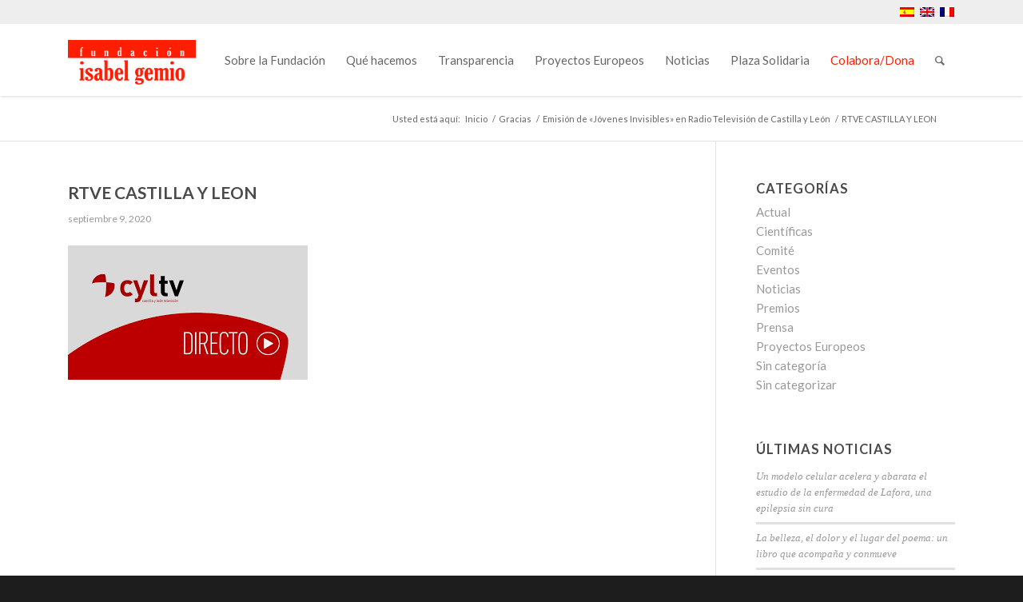

--- FILE ---
content_type: text/css
request_url: https://www.fundacionisabelgemio.com/wp-content/themes/fig/style.css?ver=5.4
body_size: 7820
content:
/*
Theme Name: FIG
Description: Template para la Fundación Isabel Gemio basado en Enfold
Version: 1.0
Author: Pielonce
Author URI: http://www.pixelonce.com
Template: enfold
*/
/* $fig-red-dark: #b50617; */
::selection {
  /* WebKit/Blink Browsers */
  background: #b0d6fd;
}
::-moz-selection {
  /* Gecko Browsers */
  background: #b0d6fd;
}
textarea {
  resize: vertical;
}
html {
  margin-top: 0 !important;
}
body {
  -webkit-font-smoothing: antialiased;
  background: #fff;
}
b {
  color: #333 !important;
}
a:hover {
  text-decoration: none;
}
.container, .av-layout-grid-container {
  max-width: 1170px !important;
  margin: 0 auto !important;
}
.html_stretched #wrap_all {
  background-color: #fff;
}
.container {
  padding-right: 30px !important;
  padding-left: 30px !important;
  width: 100% !important;
}
@media only screen and (max-width: 768px) {
  .container {
    padding-right: 0px !important;
    padding-left: 0px !important;
    width: 85% !important;
  }
}
@media only screen and (max-width: 500px) {
  .container {
    width: 90% !important;
  }
}
.main_color .avia-color-theme-color-subtle, .main_color input[type='submit'] {
  border: 1px solid #f1191d;
  border-radius: 3px;
  background: transparent;
  color: #f1191d;
  -webkit-transition: all ease 0.3s;
  transition: all ease 0.3s;
}
.main_color .avia-color-theme-color-subtle:hover, .main_color input[type='submit']:hover {
  background: #f1191d;
  color: #fff;
  border-color: #f1191d;
}
.main_color .avia-color-theme-color-subtle:active, .main_color input[type='submit']:active {
  /* background: ; */
  color: #fff;
  /* border-color: ; */
}
h3.team-member-name {
  text-align: center;
  font-size: 1.1rem;
  font-weight: normal;
}
.team-member-job-title {
  text-align: center;
  font-size: 0.9rem;
}
#header {
  box-shadow: 0px 1px 3px rgba(0, 0, 0, 0.15);
}
#header .logo img {
  padding-top: 10px;
}
#header .av_secondary_right .sub_menu {
  font-size: 12px;
}
#header .main_menu .avia-menu > ul > li > a span {
  font-weight: 400;
}
#header .main_color {
  border-top: 0px;
}
#header_meta {
  border: none;
  background: #eee;
}
.html_main_nav_header #top .main_menu .menu > li:nth-last-child(2) > a span.avia-menu-text {
  padding: 10px 20px;
  background: #f1191d;
  color: #fff;
  border-radius: 3px;
  -webkit-transition: all ease 0.3s;
  transition: all ease 0.3s;
}
.html_main_nav_header #top .main_menu .menu > li:nth-last-child(2) > a span.avia-menu-text:hover {
  background: #ff4d50;
}
#mobile-advanced {
  position: fixed;
  -webkit-transform: scale(1);
  -moz-transform: scale(1);
  -ms-transform: scale(1);
  transform: scale(1);
  height: 100vh;
  margin: 119px 0 -119px;
  padding: 0;
  border-left: 0;
}
@media only screen and (max-width: 768px) {
  #mobile-advanced {
    margin: 80px 0 -80px;
  }
}
.avia_transform3d #mobile-advanced {
  -webkit-transform: scale3d(1);
  -moz-transform: scale3d(1);
  transform: scale3d(1);
}
#advanced_menu_toggle {
  font-size: 0;
  background: url(./img/menu.svg) !important;
  width: 20px;
  height: 20px;
  margin: 35px 0;
  border-style: none;
  border-radius: 0;
  top: 0;
  right: 0;
}
@media only screen and (max-width: 768px) {
  #advanced_menu_toggle {
    margin: 30px 0;
  }
}
#advanced_menu_hide {
  margin: 0;
  top: 64px;
  border: none;
  right: 30px;
  height: 20px;
  width: 20px;
  border-radius: 0;
  font-size: 0;
  background: url(./img/close.svg);
}
@media only screen and (max-width: 768px) {
  #advanced_menu_hide {
    top: 30px;
    right: 7.5%;
  }
}
@media only screen and (max-width: 768px) {
  #header_meta {
    display: none;
  }
  .responsive #top #wrap_all {
    padding-top: 80px;
  }
  .responsive #top #wrap_all #header {
    position: fixed;
    margin-top: -80px !important;
  }
}
#footer {
  padding: 10px 0;
}
@media only screen and (max-width: 650px) {
  #footer {
    text-align: center;
  }
  #footer #menu-footer li:last-child {
    margin-right: 0;
  }
}
@media only screen and (max-width: 650px) and (max-width: 450px) {
  #footer #menu-footer li {
    display: block;
    margin-right: 0;
  }
  #footer #menu-footer li a {
    padding: 0;
  }
}
#footer .container {
  max-width: 100%;
  width: 96%;
  padding: 0;
}
#footer .widget {
  margin: 0;
}
#footer .widget_nav_menu li {
  display: inline-block;
  margin-right: 30px;
}
#socket .container {
  width: 96%;
  padding: 10px 0;
  max-width: 100%;
}
@media only screen and (max-width: 450px) {
  #socket .container {
    text-align: center;
  }
}
#socket .container .copyright {
  width: 100%;
  position: relative;
}
#socket .container .copyright a {
  color: inherit;
}
#socket .container .copyright a:hover {
  color: #ccc;
}
#socket .container .copyright .pixelonce {
  display: inline-block;
  position: absolute;
  top: 0;
  right: 0;
}
@media only screen and (max-width: 450px) {
  #socket .container .copyright .pixelonce {
    display: block;
    position: relative;
  }
}
#socket .container .copyright .pixelonce img {
  display: inline-block;
  width: 85px;
  margin-left: 5px;
  margin-bottom: -3px;
}
#socket .container .copyright .pixelonce:hover {
  color: #bada55;
  text-decoration: none;
}
#top .avia-builder-widget-area .widget {
  padding: 0;
}
#top .avia-builder-widget-area .widget .textwidget {
  font-size: 14px;
  line-height: 1.5;
}
#top .avia-builder-widget-area .widget .textwidget .social-sidebar {
  line-height: 30px;
  margin-bottom: 10px;
  height: 30px;
  display: inline-block;
  color: #666;
  font-size: 1.2em;
}
#top .avia-builder-widget-area .widget .textwidget .social-sidebar:hover {
  text-decoration: none;
  color: #f1191d;
}
#top .avia-builder-widget-area .widget .textwidget .social-sidebar:before {
  content: '';
  display: inline-block;
  width: 30px;
  height: 30px;
  background: red;
  border-radius: 50%;
  margin-bottom: -10px;
  margin-right: 15px;
  color: #fff;
  font-family: 'entypo-fontello';
  text-align: center;
}
#top .avia-builder-widget-area .widget .textwidget .social-sidebar.facebook:before {
  content: '\e8f3';
  background-color: #425499;
}
#top .avia-builder-widget-area .widget .textwidget .social-sidebar.twitter:before {
  content: '\e8f1';
  background-color: #5690ff;
}
#top .avia-builder-widget-area .widget .textwidget .social-sidebar.youtube:before {
  content: '\e897';
  background-color: #f1191d;
}
#top .avia-builder-widget-area .widget .textwidget .social-sidebar.linkedin:before {
  content: '\e8fc';
  background-color: #1b86bc;
}
#top .avia-builder-widget-area .widget form {
  margin-bottom: 0;
}
#top .avia-builder-widget-area .widget form label {
  font-size: 14px;
  font-weight: normal;
  line-height: 1.5;
  display: block;
  margin-bottom: 10px;
}
#top .avia-builder-widget-area .widget form input[type="email"] {
  display: block;
  width: 100%;
  margin-bottom: 15px;
}
#top .avia-builder-widget-area .widget form input.button {
  border: 1px solid #f1191d;
  background: transparent;
  color: #f1191d;
  -webkit-transition: all ease 0.3s;
  transition: all ease 0.3s;
  border-radius: 3px;
  width: 70px;
  margin-bottom: 15px;
  padding: 9px;
}
#top .avia-builder-widget-area .widget form input.button:hover {
  background: #f1191d;
  color: #fff;
}
#top .avia-builder-widget-area .widget .avia_iconbox_title {
  font-size: 1.2em;
}
#cg_cookie_bar {
  top: auto !important;
  bottom: 0;
  text-align: center;
  border-top: 3px solid #f1191d !important;
}
#cg_cookie_bar a {
  color: #f1191d;
}
#cg_cookie_bar a.accept {
  color: #f1191d;
  background: #fff;
  padding: 7px 10px;
  margin-left: 5px;
  border: 1px solid #f1191d;
  border-radius: 3px;
}
#cg_cookie_bar a.accept:hover {
  background: #f1191d;
  color: #fff;
}
@media only screen and (max-width: 1150px) {
  #cg_cookie_bar {
    text-align: center;
  }
  #cg_cookie_bar a.accept {
    display: block;
    max-width: 120px;
    margin: 7px auto 0;
  }
}
.html5-video-controls {
  display: none !important;
}
.home .only-mobile, .page-id-6234 .only-mobile {
  width: 100%;
  text-align: center;
  margin-top: 15px;
  display: none;
}
.home .only-mobile .ios-button, .page-id-6234 .only-mobile .ios-button, .home .only-mobile .android-button, .page-id-6234 .only-mobile .android-button {
  display: none;
}
.home.mobile.ios .only-mobile, .page-id-6234.mobile.ios .only-mobile {
  display: block;
}
.home.mobile.ios .only-mobile .ios-button, .page-id-6234.mobile.ios .only-mobile .ios-button {
  display: inline-block;
}
.home.mobile.android .only-mobile, .page-id-6234.mobile.android .only-mobile {
  display: block;
}
.home.mobile.android .only-mobile .android-button, .page-id-6234.mobile.android .only-mobile .android-button {
  display: inline-block;
}
#top .avia-button.avia-color-light {
  color: #fff;
  border: 1px solid #fff;
  background: transparent;
}
#top #videos .avia-caption {
  padding: 0;
  left: 0;
  top: 0;
  bottom: auto;
  display: block;
  width: 100%;
}
#top #videos .avia-caption .avia-caption-content p {
  width: 100%;
  margin: 0;
}
@media only screen and (max-width: 360px) {
  #top #videos .avia-caption .avia-caption-content p {
    font-size: 0.8em;
    padding: 5px 10px;
  }
}
#top #videos .av-caption-image-overlay-bg {
  opacity: 0 !important;
  background-color: transparent !important;
}
#top #videos .av-image-caption-overlay-center {
  display: block;
  font-size: 1em;
  bottom: 0;
  position: absolute;
  width: 100%;
  background: rgba(0, 0, 0, 0.5);
  padding: 10px 15px;
  text-align: left;
}
@media only screen and (max-width: 360px) {
  #top #videos .av-image-caption-overlay-center {
    font-size: 0.8em;
    padding: 5px 10px;
  }
}
#top #grilla-2box .avia-caption {
  padding: 0;
  left: 0;
  bottom: 0;
  display: block;
  width: 100%;
}
#top #grilla-2box .avia-caption .avia-caption-content p {
  width: 100%;
  margin: 0;
}
@media only screen and (max-width: 360px) {
  #top #grilla-2box .avia-caption .avia-caption-content p {
    font-size: 0.8em;
    padding: 5px 10px;
  }
}
#top #grilla-2box .av-caption-image-overlay-bg {
  opacity: 0 !important;
  background-color: transparent !important;
}
#top #grilla-2box .av-image-caption-overlay-center {
  display: block;
  font-size: 1em;
  bottom: 0;
  position: absolute;
  width: 100%;
  background: rgba(0, 0, 0, 0.5);
  padding: 10px 15px;
  text-align: left;
}
@media only screen and (max-width: 360px) {
  #top #grilla-2box .av-image-caption-overlay-center {
    font-size: 0.8em;
    padding: 5px 10px;
  }
}
#top #home_top_section .av-fixed-rotator-width .av-rotator-text {
  text-align: center;
  display: inline-block;
  font-size: 2.5em;
  line-height: 1.5em;
  max-width: 1000px;
}
@media only screen and (max-width: 767px) {
  #top #home_top_section .av-fixed-rotator-width .av-rotator-text {
    font-size: 2em;
    font-weight: 400;
  }
  #top #home_top_section .flex_column.av_one_half {
    text-align: center;
  }
  #top #home_top_section .flex_column.av_one_half .avia-button-right {
    display: inline-block;
    float: none;
  }
}
#top.home .av-special-heading {
  margin-top: 20px;
}
#top.home .av-special-heading.avia-builder-el-first {
  margin-top: 0;
}
#top .avia-content-slider .slide-entry-wrap {
  margin: 0 0 10px;
}
#top .column-top-margin {
  margin-top: 0;
}
#top .avia-content-slider .slide-entry-wrap:first-child img {
  display: block;
}
#top .av_two_third .el_after_av_one_half.el_before_av_one_half .avia-content-slider img {
  display: none;
}
#top .avia-content-slider {
  margin: 0 0 20px 0;
}
#top .avia-content-slider .slide-meta {
  display: none;
}
#top .grid-sort-container:nth-last-child(2) {
  margin-bottom: 50px;
}
#top .avia_ajax_form .button {
  padding: 15px 30px 13px;
  font-size: 13px;
  min-width: 139px;
}
#top .gallery.gallery-columns-4 .gallery-item {
  width: 50%;
  height: auto;
  margin: 0;
  padding: 5px;
}
@media only screen and (min-width: 768px) {
  #top .gallery.gallery-columns-4 .gallery-item {
    width: 25%;
  }
}
#top .gallery .gallery-item {
  width: auto !important;
  height: auto !important;
  margin: 5px !important;
}
#colaboradores {
  /*
#eventos{
	.avia-content-slider3{
		.slide-image { display: none; }
	}
}
*/
}
#colaboradores .entry-title {
  text-align: center;
  color: #4a4a4a;
  text-transform: uppercase;
}
#project-grid {
  border: none;
}
#project-grid h3 {
  font-weight: 400;
}
body.single article .big-preview a img {
  width: 100%;
}
div.wpcf7-response-output {
  margin: 1em 0;
  padding: 0.5em 1em;
  float: left;
}
span.wpcf7-not-valid-tip {
  font-size: 0.8em;
}
.wpcf7-form h4 {
  display: none;
}
#grilla-colaborar #wpcf7-f483-o2, #grilla-colaborar #wpcf7-f485-o3, #grilla-colaborar #wpcf7-f486-o4 {
  display: none;
}
#grilla-colaborar p.form_element {
  padding: 10px 0;
  margin: 0;
  width: 100%;
  float: left;
}
#grilla-colaborar p.form_element.form_element_half {
  max-width: 49%;
  display: inline-block;
}
#grilla-colaborar p.form_element.form_element_half.second_half {
  float: right;
}
#grilla-colaborar p.form_element input, #grilla-colaborar p.form_element textarea {
  margin: 0;
}
@media (max-width: 480px) {
  #grilla-colaborar p.form_element.form_element_half {
    max-width: 100%;
    width: 100%;
    display: block;
  }
  #grilla-colaborar p.form_element.form_element_half.second_half {
    float: left;
  }
}
#grilla-donar h4 {
  color: #666 !important;
  border-bottom: 1px solid #eaeaea;
  margin-bottom: 10px;
  font-size: 16px;
  padding: 30px 0 10px;
  clear: both;
}
#grilla-donar h4 small {
  font-weight: normal;
  font-size: 14px;
  display: block;
  padding: 5px 0 0px;
  color: #949494;
}
#grilla-donar .custom-amount-error {
  font-size: 0.8em;
  color: #f00;
}
#grilla-donar p.form_element, #grilla-donar p.bank-account {
  padding: 10px 0;
  margin: 0;
  width: 100%;
  float: left;
}
#grilla-donar p.form_element.form_element_half, #grilla-donar p.bank-account.form_element_half {
  max-width: 100%;
  width: 100%;
  display: block;
}
#grilla-donar p.form_element.form_element_half.first_form, #grilla-donar p.bank-account.form_element_half.first_form {
  clear: left;
}
#grilla-donar p.form_element.form_element_half.second_half, #grilla-donar p.bank-account.form_element_half.second_half {
  float: left;
}
#grilla-donar p.form_element input, #grilla-donar p.bank-account input, #grilla-donar p.form_element textarea, #grilla-donar p.bank-account textarea {
  margin: 0;
}
@media (min-width: 480px) {
  #grilla-donar p.form_element.form_element_half, #grilla-donar p.bank-account.form_element_half {
    max-width: 49%;
    width: 50%;
    display: inline-block;
  }
  #grilla-donar p.form_element.form_element_half.second_half, #grilla-donar p.bank-account.form_element_half.second_half {
    float: right;
  }
}
#grilla-donar p.bank-account {
  position: relative;
}
#grilla-donar p.bank-account .wpcf7-form-control-wrap {
  position: static;
}
#grilla-donar p.bank-account .wpcf7-form-control-wrap .wpcf7-not-valid-tip {
  width: 215px;
  background-color: #fff;
  position: absolute;
  float: left;
}
#grilla-donar p.acceptance {
  position: relative;
  float: left;
  width: 100%;
}
#grilla-donar p.acceptance label {
  top: 3px;
  position: absolute;
  left: 20px;
}
#grilla-donar span.wpcf7-list-item {
  margin: auto 20px;
  display: inline-block;
  float: none;
}
#grilla-donar .wpcf7-radio label {
  cursor: pointer;
  margin: 0;
  height: 33px;
  line-height: 33px;
}
#grilla-donar .wpcf7-radio label input[type="radio"] {
  display: none;
}
#grilla-donar .wpcf7-radio label span {
  position: relative;
  display: inline-block;
}
#grilla-donar .wpcf7-radio label span:before {
  content: '';
  width: 16px;
  height: 16px;
  border: 2px solid #4a4a4a;
  -webkit-border-radius: 50%;
  border-radius: 50%;
  position: absolute;
  left: -25px;
  top: 5px;
}
#grilla-donar .wpcf7-radio label input[type="radio"]:checked + span:after {
  content: '';
  background: #4a4a4a;
  width: 10px;
  height: 10px;
  -webkit-border-radius: 50%;
  border-radius: 50%;
  position: absolute;
  left: -20px;
  top: 10px;
}
#grilla-donar .wpcf7-checkbox label {
  cursor: pointer;
  margin: 0;
  height: 33px;
  line-height: 33px;
  padding-left: 3px;
}
#grilla-donar .wpcf7-checkbox label input[type="checkbox"] {
  display: none;
}
#grilla-donar .wpcf7-checkbox label span {
  position: relative;
  display: inline-block;
}
#grilla-donar .wpcf7-checkbox label span:before {
  content: '';
  width: 16px;
  height: 16px;
  border: 2px solid #4a4a4a;
  position: absolute;
  left: -25px;
  top: 5px;
}
#grilla-donar .wpcf7-checkbox label input[type="checkbox"]:checked + span:after {
  content: '\02714';
  text-align: center;
  width: 20px;
  height: 20px;
  line-height: 20px;
  position: absolute;
  left: -25px;
  top: 5px;
}
#grilla-donar #wpcf7-f237-o2 {
  display: none;
}
#grilla-donar #wpcf7-f474-o1 form, #grilla-donar #wpcf7-f237-o2 form, #grilla-donar #wpcf7-f6476-o1 form, #grilla-donar #wpcf7-f6480-o2 form {
  margin-top: 10px;
}
#grilla-donar #wpcf7-f474-o1 form .single-donation, #grilla-donar #wpcf7-f237-o2 form .single-donation, #grilla-donar #wpcf7-f6476-o1 form .single-donation, #grilla-donar #wpcf7-f6480-o2 form .single-donation {
  display: none;
}
#grilla-donar #wpcf7-f474-o1 form .donation-type, #grilla-donar #wpcf7-f237-o2 form .donation-type, #grilla-donar #wpcf7-f6476-o1 form .donation-type, #grilla-donar #wpcf7-f6480-o2 form .donation-type {
  margin-bottom: 20px;
}
#grilla-donar #wpcf7-f474-o1 form .amount, #grilla-donar #wpcf7-f237-o2 form .amount, #grilla-donar #wpcf7-f6476-o1 form .amount, #grilla-donar #wpcf7-f6480-o2 form .amount {
  overflow: hidden;
}
#grilla-donar #wpcf7-f474-o1 form .custom-amount, #grilla-donar #wpcf7-f237-o2 form .custom-amount, #grilla-donar #wpcf7-f6476-o1 form .custom-amount, #grilla-donar #wpcf7-f6480-o2 form .custom-amount {
  opacity: 0;
  display: inline-block;
  -webkit-transition: opacity ease 0.3s;
  transition: opacity ease 0.3s;
}
#grilla-donar #wpcf7-f474-o1 form .custom-amount:after, #grilla-donar #wpcf7-f237-o2 form .custom-amount:after, #grilla-donar #wpcf7-f6476-o1 form .custom-amount:after, #grilla-donar #wpcf7-f6480-o2 form .custom-amount:after {
  content: '€';
  margin-left: 5px;
}
#grilla-donar #wpcf7-f474-o1 form #custom-amount-single, #grilla-donar #wpcf7-f237-o2 form #custom-amount-single, #grilla-donar #wpcf7-f6476-o1 form #custom-amount-single, #grilla-donar #wpcf7-f6480-o2 form #custom-amount-single, #grilla-donar #wpcf7-f474-o1 form #custom-amount-regular, #grilla-donar #wpcf7-f237-o2 form #custom-amount-regular, #grilla-donar #wpcf7-f6476-o1 form #custom-amount-regular, #grilla-donar #wpcf7-f6480-o2 form #custom-amount-regular {
  display: inline-block;
  width: 70px;
  height: 33px;
  margin: 0;
}
#grilla-donar #wpcf7-f474-o1 form .bank-account label, #grilla-donar #wpcf7-f237-o2 form .bank-account label, #grilla-donar #wpcf7-f6476-o1 form .bank-account label, #grilla-donar #wpcf7-f6480-o2 form .bank-account label {
  margin-right: 10px;
  margin-bottom: 5px;
  line-height: 33px;
}
@media (max-width: 950px) {
  #grilla-donar #wpcf7-f474-o1 form .bank-account label, #grilla-donar #wpcf7-f237-o2 form .bank-account label, #grilla-donar #wpcf7-f6476-o1 form .bank-account label, #grilla-donar #wpcf7-f6480-o2 form .bank-account label {
    display: block;
  }
}
#grilla-donar #wpcf7-f474-o1 form .bank-account input, #grilla-donar #wpcf7-f237-o2 form .bank-account input, #grilla-donar #wpcf7-f6476-o1 form .bank-account input, #grilla-donar #wpcf7-f6480-o2 form .bank-account input {
  text-align: center;
  display: inline-block;
  margin: auto 15px auto auto;
  padding: 8px 0;
}
@media (max-width: 560px) {
  #grilla-donar #wpcf7-f474-o1 form .bank-account input, #grilla-donar #wpcf7-f237-o2 form .bank-account input, #grilla-donar #wpcf7-f6476-o1 form .bank-account input, #grilla-donar #wpcf7-f6480-o2 form .bank-account input {
    margin: auto 3% auto auto;
  }
}
@media only screen and (min-width: 767px) and (max-width: 805px) {
  #grilla-donar #wpcf7-f474-o1 form .bank-account input, #grilla-donar #wpcf7-f237-o2 form .bank-account input, #grilla-donar #wpcf7-f6476-o1 form .bank-account input, #grilla-donar #wpcf7-f6480-o2 form .bank-account input {
    margin: auto 3% auto auto;
  }
}
#grilla-donar #wpcf7-f474-o1 form .bank-account span:last-child input, #grilla-donar #wpcf7-f237-o2 form .bank-account span:last-child input, #grilla-donar #wpcf7-f6476-o1 form .bank-account span:last-child input, #grilla-donar #wpcf7-f6480-o2 form .bank-account span:last-child input {
  margin: auto;
}
#grilla-donar #wpcf7-f474-o1 form .bank-account #cuenta-entidad, #grilla-donar #wpcf7-f237-o2 form .bank-account #cuenta-entidad, #grilla-donar #wpcf7-f6476-o1 form .bank-account #cuenta-entidad, #grilla-donar #wpcf7-f6480-o2 form .bank-account #cuenta-entidad, #grilla-donar #wpcf7-f474-o1 form .bank-account #cuenta-iban, #grilla-donar #wpcf7-f237-o2 form .bank-account #cuenta-iban, #grilla-donar #wpcf7-f6476-o1 form .bank-account #cuenta-iban, #grilla-donar #wpcf7-f6480-o2 form .bank-account #cuenta-iban, #grilla-donar #wpcf7-f474-o1 form .bank-account #cuenta-oficina, #grilla-donar #wpcf7-f237-o2 form .bank-account #cuenta-oficina, #grilla-donar #wpcf7-f6476-o1 form .bank-account #cuenta-oficina, #grilla-donar #wpcf7-f6480-o2 form .bank-account #cuenta-oficina {
  width: 70px;
}
@media (max-width: 560px) {
  #grilla-donar #wpcf7-f474-o1 form .bank-account #cuenta-entidad, #grilla-donar #wpcf7-f237-o2 form .bank-account #cuenta-entidad, #grilla-donar #wpcf7-f6476-o1 form .bank-account #cuenta-entidad, #grilla-donar #wpcf7-f6480-o2 form .bank-account #cuenta-entidad, #grilla-donar #wpcf7-f474-o1 form .bank-account #cuenta-iban, #grilla-donar #wpcf7-f237-o2 form .bank-account #cuenta-iban, #grilla-donar #wpcf7-f6476-o1 form .bank-account #cuenta-iban, #grilla-donar #wpcf7-f6480-o2 form .bank-account #cuenta-iban, #grilla-donar #wpcf7-f474-o1 form .bank-account #cuenta-oficina, #grilla-donar #wpcf7-f237-o2 form .bank-account #cuenta-oficina, #grilla-donar #wpcf7-f6476-o1 form .bank-account #cuenta-oficina, #grilla-donar #wpcf7-f6480-o2 form .bank-account #cuenta-oficina {
    width: 15%;
  }
}
@media only screen and (min-width: 767px) and (max-width: 805px) {
  #grilla-donar #wpcf7-f474-o1 form .bank-account #cuenta-entidad, #grilla-donar #wpcf7-f237-o2 form .bank-account #cuenta-entidad, #grilla-donar #wpcf7-f6476-o1 form .bank-account #cuenta-entidad, #grilla-donar #wpcf7-f6480-o2 form .bank-account #cuenta-entidad, #grilla-donar #wpcf7-f474-o1 form .bank-account #cuenta-iban, #grilla-donar #wpcf7-f237-o2 form .bank-account #cuenta-iban, #grilla-donar #wpcf7-f6476-o1 form .bank-account #cuenta-iban, #grilla-donar #wpcf7-f6480-o2 form .bank-account #cuenta-iban, #grilla-donar #wpcf7-f474-o1 form .bank-account #cuenta-oficina, #grilla-donar #wpcf7-f237-o2 form .bank-account #cuenta-oficina, #grilla-donar #wpcf7-f6476-o1 form .bank-account #cuenta-oficina, #grilla-donar #wpcf7-f6480-o2 form .bank-account #cuenta-oficina {
    width: 15%;
  }
}
#grilla-donar #wpcf7-f474-o1 form .bank-account #cuenta-control, #grilla-donar #wpcf7-f237-o2 form .bank-account #cuenta-control, #grilla-donar #wpcf7-f6476-o1 form .bank-account #cuenta-control, #grilla-donar #wpcf7-f6480-o2 form .bank-account #cuenta-control {
  width: 45px;
}
@media (max-width: 560px) {
  #grilla-donar #wpcf7-f474-o1 form .bank-account #cuenta-control, #grilla-donar #wpcf7-f237-o2 form .bank-account #cuenta-control, #grilla-donar #wpcf7-f6476-o1 form .bank-account #cuenta-control, #grilla-donar #wpcf7-f6480-o2 form .bank-account #cuenta-control {
    width: 10%;
  }
}
@media only screen and (min-width: 767px) and (max-width: 805px) {
  #grilla-donar #wpcf7-f474-o1 form .bank-account #cuenta-control, #grilla-donar #wpcf7-f237-o2 form .bank-account #cuenta-control, #grilla-donar #wpcf7-f6476-o1 form .bank-account #cuenta-control, #grilla-donar #wpcf7-f6480-o2 form .bank-account #cuenta-control {
    width: 10%;
  }
}
#grilla-donar #wpcf7-f474-o1 form .bank-account #cuenta-cuenta, #grilla-donar #wpcf7-f237-o2 form .bank-account #cuenta-cuenta, #grilla-donar #wpcf7-f6476-o1 form .bank-account #cuenta-cuenta, #grilla-donar #wpcf7-f6480-o2 form .bank-account #cuenta-cuenta {
  width: 160px;
}
@media (max-width: 560px) {
  #grilla-donar #wpcf7-f474-o1 form .bank-account #cuenta-cuenta, #grilla-donar #wpcf7-f237-o2 form .bank-account #cuenta-cuenta, #grilla-donar #wpcf7-f6476-o1 form .bank-account #cuenta-cuenta, #grilla-donar #wpcf7-f6480-o2 form .bank-account #cuenta-cuenta {
    width: 31%;
  }
}
@media only screen and (min-width: 767px) and (max-width: 805px) {
  #grilla-donar #wpcf7-f474-o1 form .bank-account #cuenta-cuenta, #grilla-donar #wpcf7-f237-o2 form .bank-account #cuenta-cuenta, #grilla-donar #wpcf7-f6476-o1 form .bank-account #cuenta-cuenta, #grilla-donar #wpcf7-f6480-o2 form .bank-account #cuenta-cuenta {
    width: 31%;
  }
}
#grilla-donar #wpcf7-f474-o1 form .submit-wrapper, #grilla-donar #wpcf7-f237-o2 form .submit-wrapper, #grilla-donar #wpcf7-f6476-o1 form .submit-wrapper, #grilla-donar #wpcf7-f6480-o2 form .submit-wrapper {
  text-align: center;
  clear: both;
}
#grilla-donar #wpcf7-f474-o1 form .submit-wrapper .wpcf7-submit, #grilla-donar #wpcf7-f237-o2 form .submit-wrapper .wpcf7-submit, #grilla-donar #wpcf7-f6476-o1 form .submit-wrapper .wpcf7-submit, #grilla-donar #wpcf7-f6480-o2 form .submit-wrapper .wpcf7-submit {
  background: #f1191d;
  color: #fff;
  padding: 15px 50px;
  font-size: 1rem;
  width: 100%;
  margin-bottom: 20px;
}
#grilla-donar #wpcf7-f474-o1 form .submit-wrapper .wpcf7-submit:hover, #grilla-donar #wpcf7-f237-o2 form .submit-wrapper .wpcf7-submit:hover, #grilla-donar #wpcf7-f6476-o1 form .submit-wrapper .wpcf7-submit:hover, #grilla-donar #wpcf7-f6480-o2 form .submit-wrapper .wpcf7-submit:hover {
  background: #ff4d50;
}
#grilla-donar #wpcf7-f474-o1 form .submit-wrapper .wpcf7-submit:active, #grilla-donar #wpcf7-f237-o2 form .submit-wrapper .wpcf7-submit:active, #grilla-donar #wpcf7-f6476-o1 form .submit-wrapper .wpcf7-submit:active, #grilla-donar #wpcf7-f6480-o2 form .submit-wrapper .wpcf7-submit:active {
  background: #b30b0e;
}
#grilla-donar #wpcf7-f474-o1 form .submit-wrapper .secure-logos, #grilla-donar #wpcf7-f237-o2 form .submit-wrapper .secure-logos, #grilla-donar #wpcf7-f6476-o1 form .submit-wrapper .secure-logos, #grilla-donar #wpcf7-f6480-o2 form .submit-wrapper .secure-logos {
  display: inline-block;
  width: 150px;
  position: relative;
  top: 3px;
}
@media (min-width: 768px) {
  #grilla-donar #wpcf7-f474-o1 form .submit-wrapper, #grilla-donar #wpcf7-f237-o2 form .submit-wrapper, #grilla-donar #wpcf7-f6476-o1 form .submit-wrapper, #grilla-donar #wpcf7-f6480-o2 form .submit-wrapper {
    text-align: left;
  }
  #grilla-donar #wpcf7-f474-o1 form .submit-wrapper .wpcf7-submit, #grilla-donar #wpcf7-f237-o2 form .submit-wrapper .wpcf7-submit, #grilla-donar #wpcf7-f6476-o1 form .submit-wrapper .wpcf7-submit, #grilla-donar #wpcf7-f6480-o2 form .submit-wrapper .wpcf7-submit {
    width: auto;
  }
  #grilla-donar #wpcf7-f474-o1 form .submit-wrapper .secure-logos, #grilla-donar #wpcf7-f237-o2 form .submit-wrapper .secure-logos, #grilla-donar #wpcf7-f6476-o1 form .submit-wrapper .secure-logos, #grilla-donar #wpcf7-f6480-o2 form .submit-wrapper .secure-logos {
    margin: 0 auto 0 20px;
  }
}
.wdm-auction-listing-container .wdm_auctions_list {
  padding: 0;
}
.wdm-auction-listing-container .wdm_auctions_list .auction-list-menus {
  background: #f1191d;
}
.wdm-auction-listing-container .wdm_auctions_list .auction-list-menus ul {
  padding: 0;
}
.wdm-auction-listing-container .wdm_auctions_list .auction-list-menus ul li {
  background: transparent;
  padding: 1px;
}
.wdm-auction-listing-container .wdm_auctions_list .auction-list-menus ul li strong {
  color: #fff;
}
.wdm-auction-listing-container .wdm_auctions_list .wdm-auction-single-item .wdm-apbid {
  padding: 7px 20px;
}
.wdm-auction-listing-container .wdm_auctions_list .wdm-auction-single-item .wdm-apbid .wdm_bid_now_btn {
  height: 36px;
  line-height: 36px;
  border: 1px solid #f1191d;
  border-radius: 3px;
  padding: 0 !important;
  background: white;
  font-size: 14px;
  color: #f1191d;
  transition: all 0.3s ease;
}
.wdm-auction-listing-container .wdm_auctions_list .wdm-auction-single-item .wdm-apbid .wdm_bid_now_btn:hover {
  background: #f1191d;
  color: #fff;
}
.wdm-ultimate-auction-container, #auction-desc-tabs {
  max-width: 900px;
  margin: 0 auto;
}
.wdm-ultimate-auction-container .wdm-image-container {
  width: 40%;
}
.wdm-ultimate-auction-container .wdm-image-container .auction-small-img-cont-wrap {
  display: none;
}
.wdm-ultimate-auction-container .wdm-image-container .auction-main-img-cont {
  max-height: none;
}
.wdm-ultimate-auction-container .wdm-image-container .auction-main-img-cont .auction-main-img {
  max-height: none;
}
.wdm-ultimate-auction-container .wdm_single_prod_desc {
  width: 57%;
}
.wdm-ultimate-auction-container .wdm_place_bid input[type="submit"], .wdm-ultimate-auction-container .wdm_place_bid .wdm-login-to-place-bid {
  height: 36px;
  border: 1px solid #f1191d !important;
  border-radius: 3px;
  padding: 7px 15px !important;
  background: #fff !important;
  background-color: #fff !important;
  font-size: 14px;
  color: #f1191d !important;
  transition: all 0.3s ease;
  box-shadow: none;
  line-height: 18px;
  float: right;
}
.wdm-ultimate-auction-container .wdm_place_bid input[type="submit"]:hover, .wdm-ultimate-auction-container .wdm_place_bid .wdm-login-to-place-bid:hover {
  background: #f1191d !important;
  background-color: #f1191d !important;
  color: #fff !important;
}
#auction-desc-tabs h4 {
  font-size: 14px;
}
.wdm-single-auction-ending, .wdm-mark-green, .wdm-mark-red {
  color: #ff4d50 !important;
}
.wdm-mark-normal, .page .wdm-auction-listing-container .wdm-apt, .page .wdm-auction-listing-container .wdm-apd {
  color: #666 !important;
}
#wdm-total-bids-link {
  color: #f1191d !important;
}
.registration.buddypress .container {
  border: none;
}
.registration.buddypress .container aside.sidebar {
  display: none !important;
}
.registration.buddypress .container main.content {
  width: 100%;
  border: none;
  padding-top: 0;
}
.registration.buddypress .container main.content .entry-content-wrapper {
  padding-right: 0;
}
.registration.buddypress .container main.content .entry-content-wrapper #buddypress input[type=text], .registration.buddypress .container main.content .entry-content-wrapper #buddypress input[type=password] {
  width: 100% !important;
}
.registration.buddypress .container main.content .entry-content-wrapper #buddypress .field-visibility-settings-notoggle, .registration.buddypress .container main.content .entry-content-wrapper #buddypress .field-visibility-settings-toggle {
  display: none;
}
.registration.buddypress .container main.content .entry-content-wrapper #buddypress .submit input[type=submit] {
  height: 36px;
  border: 1px solid #f1191d !important;
  border-radius: 3px;
  padding: 7px 15px !important;
  background: #fff !important;
  background-color: #fff !important;
  font-size: 14px;
  color: #f1191d !important;
  transition: all 0.3s ease;
  box-shadow: none;
  line-height: 18px;
}
.registration.buddypress .container main.content .entry-content-wrapper #buddypress .submit input[type=submit]:hover {
  background: #f1191d !important;
  background-color: #f1191d !important;
  color: #fff !important;
}
@media (max-width: 700px) {
  .registration.buddypress .container main.content .entry-content-wrapper #buddypress .register-section {
    width: 100% !important;
    margin: 30px 0 0;
  }
}
#grilla-contacto form h4 {
  margin-bottom: 20px;
  display: block;
}
#grilla-contacto form p.form_element {
  padding: 10px 0;
  margin: 0;
  width: 100%;
  float: left;
}
#grilla-contacto form p.form_element.form_element_half {
  max-width: 49%;
  width: 50%;
  display: inline-block;
  clear: left;
}
#grilla-contacto form p.form_element.form_element_half.second_half {
  float: right;
  clear: none;
}
#grilla-contacto form p.form_element input, #grilla-contacto form p.form_element textarea, #grilla-contacto form p.form_element select {
  margin: 0;
}
@media (max-width: 480px) {
  #grilla-contacto form p.form_element.form_element_half {
    max-width: 100%;
    width: 100%;
    display: block;
  }
  #grilla-contacto form p.form_element.form_element_half.second_half {
    float: left;
  }
}
@media only screen and (max-width: 767px) {
  .responsive #top #wrap_all .slide-entry {
    margin-bottom: 0 !important;
  }
  .responsive #top #wrap_all #footer .flex_column {
    margin-bottom: 0;
  }
}
@media only screen and (max-width: 500px) {
  .responsive #top #wrap_all .container {
    width: 90%;
    max-width: 90%;
    margin: 0 auto;
  }
  .responsive #top #wrap_all .av-flex-cells .no_margin .flex_cell_inner {
    width: 90%;
    max-width: 90%;
    margin: 0 auto;
  }
  .responsive #top #wrap_all .av-flex-cells .no_margin.flex_cell {
    padding: 5% 0 !important;
  }
}
.avia_textblock ul, .avia_textblock ol {
  padding-left: 40px;
}
.avia_textblock ul {
  list-style: disc;
}
@media only screen and (max-width: 767px) {
  .responsive .ajax_slide .av_table_col {
    padding: 45px 15px;
  }
}
@media only screen and (min-width: 1024px) {
  .portfolio_preview_container {
    max-width: 720px;
    margin: 0 auto;
  }
}


/* ESTILOS BULEBOO 2018 */
.page-id-10221 #main > .stretch_full{ display: none;}

.c-claim{ font-size: 60px; line-height: normal; color: #000000; margin-top: -160px; }
.c-claim strong{ display: block; color:#000; line-height: 60px; }
 
.c-colabora__donacion{ margin-top: -280px !important; padding: 0 30px; margin-bottom: 50px !important;  }
.c-colabora__donacion .avia_codeblock_section{ border: 3px solid #ff1f00; border-top: 0; padding-bottom: 30px; }
.c-colabora__donacion h1{ font-size: 30px; line-height: normal; color:#ff1f00; width: 100%; padding-left: 80px; position: relative; top: -15px; margin-bottom: -10px; }
.c-colabora__donacion h1:before{ content:""; display: block; position: absolute; height: 3px; width: 60px; left: 0; top: 15px; background-color: #ff1f00; }
.c-colabora__donacion h1:after{ content:""; display: block; position: absolute;  height: 3px; width: 560px; right: 0; top: 15px; background-color: #ff1f00; }
.c-colabora__donacion h1 + p{ font-size: 24px; line-height: normal; color:#000000; font-weight: 100; padding: 0 80px; margin-top: 0; margin-bottom: 40px; }
.c-colabora__donacion p small{}
.c-colabora__donacion .c-donacion__selectores{ display: flex; width: calc(100% + 60px); margin: 0 -30px; }
.c-colabora__donacion .c-donacion__selectores .c-donacion__selectores__item{ width: 50%; }
.c-colabora__donacion .c-donacion__selectores .c-donacion__selectores__item:first-child{padding-right: 15px;}
.c-colabora__donacion .c-donacion__selectores .c-donacion__selectores__item:first-child .c-donacion__desplegable{margin-left: -15px;} 
.c-colabora__donacion .c-donacion__selectores .c-donacion__selectores__item:nth-child(2) .c-donacion__desplegable{margin-left: calc(-100% - 45px);} 

.c-colabora__donacion .c-donacion__selectores .c-donacion__selectores__item:last-child{padding-left: 15px;}

.c-donacion__button{background-color: #ff1f00; text-align: center; color: #fff !important; font-size: 36px; line-height: normal; display: block; padding: 40px 0 50px 0; cursor: pointer; transition: all .5s ease-in-out; position: relative; top:0; }
.c-donacion__button:hover, .c-donacion__button.active{ top: -35px;} 
.c-donacion__button.active:before{
  content: "";
  width: 0;
  height: 0;
  border-style: solid;
  border-width: 0 12.5px 15px 12.5px;
  border-color: transparent transparent #ffffff transparent;
  position: absolute;
  bottom: 0;
  left: 50%;
  transform: translateX(-50%);
} 

.c-donacion__desplegable{
  display: none;
  background-color: #fff;
	-webkit-box-shadow: 0 12px 14px 4px rgba(0,0,0,.11);
	-moz-box-shadow: 0 12px 14px 4px rgba(0,0,0,.11);
  box-shadow: 0 12px 14px 4px rgba(0,0,0,.11);
  width: calc(200% + 60px);
  margin-left: -15px;
  box-sizing: border-box;
  padding: 45px 35px;
  margin-top: -35px;
  position: relative;
  z-index: 2;
  overflow: hidden;
}

.c-donacion__desplegable.active{ display: block; }
.c-donacion__desplegable p{ font-size: 24px; font-weight: 100; color:#000; }
.c-donacion__desplegable p strong{color:#000;}
.c-donacion__desplegable ul{} 
.c-donacion__desplegable ul li{color:#000; font-size: 18px; font-weight: 100; }
.c-donacion__desplegable ul li strong{color:#000; font-weight: bold;}
.c-donacion__desplegable ul li a{color:#ff1f00; text-decoration: underline; cursor: pointer; }

.c-donacion__cantidades{display: flex; flex-direction: row; flex-wrap: wrap; justify-content: flex-start; margin: 30px auto; width: 80%; }
.c-donacion__cantidades .c-donacion__cantidades_item{background-color:#ff1f00; border: 1px solid #fff; display: block; width: 25%; height: 130px; line-height: 100px; position: relative; text-align: center; color:#fff; text-decoration: none; }
.c-donacion__cantidades .c-donacion__cantidades_item .c-donacion__cantidad{ position: relative; top:0; transition: all 0.3s ease-in-out; font-size: 51px; color: #fff; font-weight: bold; }
.c-donacion__cantidades .c-donacion__cantidades_item .c-donacion__cantidad .c-donaccion__price-symbol{ font-size: 50%;}
.c-donacion__cantidades .c-donacion__cantidades_item .c-donacion__label{ position: absolute; bottom: 15px; left: 50%; transform: translateX(-50%); font-size: 15px; line-height: 28px; border: 1px solid #fff; opacity: 0; transition: all 1s ease-in-out; padding: 0 28px; color:#fff; text-transform: uppercase; font-weight: bold; }
.c-donacion__cantidades .c-donacion__cantidades_item.c-donacion__selector--fw{
  width: 100%;
  display: flex;
  flex-direction: row;
  flex-wrap: wrap;
  justify-content: flex-start;
  height: 70px;
  line-height: 70px;
  margin-top: 10px;  
}
.c-donacion__cantidades .c-donacion__cantidades_item.c-donacion__selector--fw .c-donacion__label{
  width: 50%;
  position: static;
  transform: none;
  opacity: 1;
  vertical-align: middle;
  line-height: 70px;
  border: 0;
  font-size: 30px; 
  font-weight: normal;
}
.c-donacion__cantidades .c-donacion__cantidades_item.c-donacion__selector--fw .c-donacion__custom-price{ width: 50%; vertical-align: middle; line-height: 68px; }
#main .c-donacion__cantidades .c-donacion__cantidades_item.c-donacion__selector--fw .c-donacion__custom-price input[type="number"]{ width: 40% !important; display: inline-block; margin: 0; background-color:#ff1f00; color:#fff; border: 0; border-bottom: 1px solid #fff; text-align: left !important; margin-right: 20px;  }
#main .c-donacion__cantidades .c-donacion__cantidades_item.c-donacion__selector--fw .c-donacion__custom-price input[type="number"]::placeholder{ color: rgba(255, 255,255,0.5);}
#main .c-donacion__cantidades .c-donacion__cantidades_item.c-donacion__selector--fw .c-donacion__custom-price input[type="number"]::-moz-placeholder{color: rgba(255, 255,255,0.5);}
#main .c-donacion__cantidades .c-donacion__cantidades_item.c-donacion__selector--fw .c-donacion__custom-price input[type="number"]::-webkit-input-placeholder{color: rgba(255, 255,255,0.5);}
#main .c-donacion__cantidades .c-donacion__cantidades_item.c-donacion__selector--fw .c-donacion__custom-price input[type="number"]:focus{box-shadow: none;}
#main .c-donacion__cantidades .c-donacion__cantidades_item.c-donacion__selector--fw .c-donacion__custom-price .single-product-main-image.alpha,
#main .c-donacion__cantidades .c-donacion__cantidades_item.c-donacion__selector--fw .c-donacion__custom-price .product_title,
#main .c-donacion__cantidades .c-donacion__cantidades_item.c-donacion__selector--fw .c-donacion__custom-price .product_meta,
#main .c-donacion__cantidades .c-donacion__cantidades_item.c-donacion__selector--fw .c-donacion__custom-price #av_section_1,
#main .c-donacion__cantidades .c-donacion__cantidades_item.c-donacion__selector--fw .c-donacion__custom-price .price,
#main .c-donacion__cantidades .c-donacion__cantidades_item.c-donacion__selector--fw .c-donacion__custom-price .cart label,
#main .c-donacion__cantidades .c-donacion__cantidades_item.c-donacion__selector--fw .c-donacion__custom-price .cart .popfwc-currency-symbol
{ display:none; }
#main .c-donacion__cantidades .c-donacion__cantidades_item.c-donacion__selector--fw .c-donacion__custom-price .cart{margin: 0;}
#main .c-donacion__cantidades .c-donacion__cantidades_item.c-donacion__selector--fw .c-donacion__custom-price .cart .quantity{ margin: 0; width: 0; height: 0; overflow: hidden;}
#main .c-donacion__cantidades .c-donacion__cantidades_item.c-donacion__selector--fw .c-donacion__custom-price .summary.entry-summary{ float: none; width: 100%;}
#main .c-donacion__cantidades .c-donacion__cantidades_item.c-donacion__selector--fw .c-donacion__custom-price .single_add_to_cart_button{ float: none; border:1px solid #fff; background-color: #ff1f00;}
#main .c-donacion__cantidades .c-donacion__cantidades_item.c-donacion__selector--fw .c-donacion__custom-price .woocommerce-notices-wrapper{position: absolute; top: 100%; right: 28%;}
#main .c-donacion__cantidades .c-donacion__cantidades_item.c-donacion__selector--fw .c-donacion__custom-price .woocommerce-error{padding: 0; margin: 0; line-height: normal; background: none; list-style: none;}

.c-donacion__cantidades .c-donacion__cantidades_item:hover{text-decoration: none;}
.c-donacion__cantidades .c-donacion__cantidades_item:hover .c-donacion__cantidad{top: -15px;}
.c-donacion__cantidades .c-donacion__cantidades_item:hover .c-donacion__label{opacity: 1;}

.c-donacion__desplegable .amount-wrapper .wpcf7-form-control-wrap.amount .wpcf7-form-control.wpcf7-radio{display: flex; flex-direction: row; flex-wrap: wrap; justify-content: space-around; background-color:#ff1f00; width: 100%; padding: 30px 0; box-sizing: border-box;}
.c-donacion__desplegable .amount-wrapper .wpcf7-form-control-wrap.amount .wpcf7-form-control.wpcf7-radio > span{ display: block;}
.c-donacion__desplegable .amount-wrapper .wpcf7-form-control-wrap.amount .wpcf7-form-control.wpcf7-radio > span input{ appearance: none; -webkit-appearance: none; border: 2px solid #fff; width: 15px; height: 15px; border-radius: 50%; width: 21px; height: 21px; cursor: pointer; background-color:#ff1f00; }
.c-donacion__desplegable .amount-wrapper .wpcf7-form-control-wrap.amount .wpcf7-form-control.wpcf7-radio > span input:checked{background-color:#fff;}
#main .c-donacion__desplegable .amount-wrapper .wpcf7-form-control-wrap.amount .wpcf7-form-control.wpcf7-radio > span .wpcf7-list-item-label{ font-size: 24px; color: #fff;}
.c-donacion__desplegable .amount-wrapper .wpcf7-form-control-wrap.custom-amount{ display: none; margin-top: 10px;}

#main .c-donacion__selectores .wpcf7 .c-form__halfs input, #main .c-donacion__selectores .wpcf7 .c-form__fw input{border:0; background-color:#e6e6e6; color: #6e6e6e; font-size: 18px; line-height: 43px; height: 43px; margin-bottom: 0; padding: 5px 25px; }
.c-form__halfs{display: flex; flex-direction: row; flex-wrap: wrap; justify-content: flex-start; width: calc(100% + 20px); margin-left: -10px; }
.c-form__halfs > .wpcf7-form-control-wrap{width: 50%; display: block; margin-bottom: 10px; box-sizing: border-box; padding: 0 10px;  }
.c-form__halfs > .wpcf7-form-control-wrap input{margin-bottom: 0; } 
#main .c-donacion__selectores .wpcf7 .c-form__fw label{ font-size: 16px; color:#000000; } 
#main .c-donacion__selectores .wpcf7 .c-form__fw p{ margin: 0;}
#main .c-donacion__selectores .wpcf7 .c-form__fw p br{ display: none;} 
#main .c-donacion__selectores .wpcf7 .c-form__fw .wpcf7-list-item{ margin-left: 0;}
#main .c-donacion__selectores .wpcf7 .c-form__fw input[type="checkbox"]{ height: auto; }
#main .c-donacion__selectores .wpcf7 .c-form__fw label{ font-weight: normal;}
#main .c-donacion__selectores input[type="submit"]{width: 250px; display: block; margin: 0 auto; border: 1px solid #f1191d; border-radius: 0; text-align: center; font-size: 16px; line-height: 28px; text-transform: uppercase; }

.c-campaings{
  margin-bottom: 40px;
}

div .c-campaings.av_one_third{
  margin-left: 0;
  width: 33.33333%;
  box-sizing: border-box;
  padding-right: 15px;
}

.c-campaings .c-titulo{
  display: flex;
  flex-direction: row;
  flex-wrap: wrap;
  justify-content: flex-start;
  align-items: baseline;
  border-bottom: 3px solid #ff1f00;
  margin-bottom: 25px;
}
.c-campaings .c-titulo p{
  font-size: 29px;
  color: #ff1f00;
  margin-bottom: 18px;
}
.c-campaings .c-titulo .c-titulo__icono{ margin-right: 20px; } 
.c-campaings .c-titulo .c-titulo__icono img{}
.c-campaings .c-campaings__desc{
  display: flex;
  flex-direction: row;
  flex-wrap: wrap;
  justify-content: flex-start;
  min-height: 271px;
}
div .c-campaings.av_one_third .c-campaings__desc{ 
  min-height: 195px;
}
.c-campaings .c-campaings__desc p{ font-size: 16px; line-height: normal; color:#000; }
.c-campaings .c-campaings__desc p:last-child{ align-self: flex-end; }
.c-campaings .c-campaings__desc ul{ list-style: none; padding: 0; margin: 0 0 15px 0; width: 100%; }
.c-campaings .c-campaings__desc ul li{font-size: 16px; line-height: normal; color:#000; margin-left: 0; }
.c-campaings .c-campaings__desc ul li:before{content: "- ";}

.c-campaings .c-campaings__desc .c-fuerza__manda{ font-weight: 100; font-size: 27px; line-height: 33px; }
.c-campaings .c-campaings__desc .c-fuerza__manda strong{ display: block; font-size: 33px; font-weight: bold; color: #f1191d; }
.c-campaings .c-campaings__desc .c-fuerza__manda br{ display: none; }
.c-campaings .c-campaings__desc .c-fuerza__manda .black{ display: inline; font-size: 33px; font-weight: bold; color: #000; }

.c-button{display: inline-block; border-radius: 8px; border: 1px solid #f1191d !important; text-align: center; width: auto; padding: 7px 50px; font-size: 18px; font-weight: 100; color: #f1191d; cursor: pointer; transition: .2s ease-in-out; line-height: 18px; margin-top: 25px; }
.c-button:hover {color: #fff !important; background-color: #d3171a; }
.c-button.c-button--red { color:#fff !important; background-color: #f1191d;}
.c-button.c-button--red:hover{background-color: #d3171a; color: #fff !important;}

.c-donacion__otros-metodos{ margin-top: 40px;}
.c-donacion__otros-metodos h2{ font-size: 36px; color:#333333; margin-bottom: 10px;}
.c-donacion__otros-metodos h2 strong{}
.c-donacion__otros-metodos p{ font-size: 16px; font-weight: 100; color:#000005; }

.c-metodos{  display: flex; flex-direction: row; flex-wrap: wrap; justify-content: space-around; }
.c-metodos .c-metodos__item{width: 33.33333%; display: block; box-sizing: border-box; padding-right: 30px; position: relative; }
.c-metodos .c-metodos__item:before{content: ""; display: block; position: absolute; top: -35px; left: 0; width: 50%; height: 12px; background-color:#dfdfdf;  }
.c-metodos .c-metodos__item h3{ font-size: 24px; color:#333333; font-weight: bold; line-height: normal; margin-bottom: 12px;}
.c-metodos .c-metodos__item .c-metodos__iban{ font-weight: bold; font-size: 22px; line-height: normal; color:#ff1f00; margin-bottom: 30px; }
.c-metodos .c-metodos__item p{ font-size: 18px; line-height: normal; color:#333333; font-weight: 100;} 
.c-metodos .c-metodos__item img{}
.c-metodos .c-metodos__item .c-metodos__tlf{ font-size: 30px; line-height: normal; color:#ff1f00; margin-bottom: 15px; font-weight: bold;  }
.c-metodos .c-metodos__item .c-btn.c-btn--paypal{font-size: 24px; color:#ff1f00; border:1px solid #ff1f00; padding: 15px; display: block; text-align: center; font-weight: bold; width: 260px; max-width: 100%; margin-top: 20px; transition: all .2s ease-in-out; }
.c-metodos .c-metodos__item .c-btn.c-btn--paypal:hover{color:#fff; background-color: #ff1f00;} 
#av_section_2 .content{ padding-top: 35px; }
#after_section_1 > .container > .content{ padding-bottom: 20px;}

.pum-content{box-sizing: border-box; padding: 0 25px; }
.pum-content p { color: #000000; font-size: 24px; line-height: normal; font-weight: 100; margin-bottom: 30px; }
.pum-content .wpcf7{padding: 0 50px; box-sizing: border-box; }

#top .pum-content .wpcf7 select{
  border: 0;
  background-color: #e6e6e6;
  color: #6e6e6e;
  font-size: 18px;
  line-height: 43px;
  height: 43px;
  margin-bottom: 10px;
  padding: 5px 25px;
  line-height: 33px;
}
#top .pum-content .wpcf7 input, #top .pum-content .wpcf7 textarea, #top .c-donacion__selectores .amount-wrapper .wpcf7-form-control-wrap.custom-amount input{
  border: 0;
  background-color: #e6e6e6;
  color: #6e6e6e;
  font-size: 18px;
  line-height: 43px;
  height: 43px;
  margin-bottom: 0;
  padding: 5px 25px;
}
#top .pum-content .wpcf7 textarea{
  height: auto;
  max-height: 230px;
}

#top .pum-content .wpcf7 .c-form__fw input{margin-bottom: 10px; }

#top .pum-content .wpcf7 p label br{display: none;}
#top .pum-content .wpcf7 .aceptacion input{ height: auto;}
#top .pum-content .wpcf7 label{font-size: 16px; color:#000000; line-height: normal; font-weight: normal;}
.pum-content .wpcf7-form-control.wpcf7-submit{
  font-size: 24px; line-height: 40px; color: #ff1f00; border: 1px solid #ff1f00; font-weight: bold; padding: 0 50px; display: block; margin: 0 auto; background-color:#fff;
}

.pum-content.popmake-content .pum-close.popmake-close{ position: absolute; top: -30px; right: 0; background: none; border: 0; font-weight: bold; font-size: 20px; font-family: cursive; }
.pum.pum-overlay > .pum-close.popmake-close{ display: none; }

.pum-content div.wpcf7-response-output{width: 100%;} 

@media only screen and (max-width: 1239px){
  .c-colabora__donacion h1:after{width: 390px;}
  .c-campaings .c-titulo p{font-size: 25px;}
  .c-campaings .c-titulo .c-titulo__icono{display: inline-block; max-width: 50px;}
}

@media only screen and (max-width: 1023px){
  .c-colabora__donacion h1:after{width: 330px;}
  .c-campaings .c-titulo p{font-size: 22px;}
  .c-campaings .c-titulo .c-titulo__icono{max-width: 45px;}
}
@media only screen and (max-width: 959px){
  .c-colabora__donacion h1:after{width:110px;}
  #main .c-donacion__desplegable .amount-wrapper .wpcf7-form-control-wrap.amount .wpcf7-form-control.wpcf7-radio > span .wpcf7-list-item-label{font-size: 18px;}
  .c-donacion__desplegable .amount-wrapper .wpcf7-form-control-wrap.amount .wpcf7-form-control.wpcf7-radio > span input{width: 15px; height: 15px;}
  .c-donacion__cantidades .c-donacion__cantidades_item.c-donacion__selector--fw .c-donacion__label{width:40%; font-size: 17px;}
  .c-donacion__cantidades .c-donacion__cantidades_item.c-donacion__selector--fw .c-donacion__custom-price{width: 60%;}
  .c-campaings .c-titulo .c-titulo__icono{margin-right: 10px; max-width: 40px;}
  .c-campaings .c-titulo p{ font-size: 18px;}
  
}
@media only screen and (max-width: 768px){
  .c-claim{font-size: 40px; margin-top: -235px;}
  .c-colabora__donacion{margin-top: -390px !important;}
  .c-colabora__donacion .avia_codeblock_section{ border: 3px solid #ff1f00; padding-top: 15px; }
  .c-colabora__donacion h1{top: 0; margin-bottom: 10px; padding: 0 15px; font-size: 22px;}
  .c-colabora__donacion h1:after, .c-colabora__donacion h1:before{display: none;}
  .c-colabora__donacion h1 + p{ padding: 0 15px; font-size: 18px;}
  .c-donacion__button{ font-size: 20px; }
  .c-donacion__cantidades .c-donacion__cantidades_item{width: 50%; }
  .c-donacion__cantidades .c-donacion__cantidades_item.c-donacion__selector--fw{margin-top: 0; height: auto; line-height: normal; padding-bottom: 20px;}
  .c-donacion__cantidades .c-donacion__cantidades_item.c-donacion__selector--fw .c-donacion__label{line-height: 45px; font-size: 16px; width: 100%;}
  .c-donacion__cantidades .c-donacion__cantidades_item.c-donacion__selector--fw .c-donacion__custom-price{width: 100%; line-height: 25px; }
  .c-campaings .c-campaings__desc{min-height: auto;}
  div .c-campaings.av_one_third .c-campaings__desc{min-height: auto;}
  .c-button{ margin-top: 0; }
  .c-metodos .c-metodos__item{width: 100%; margin-bottom: 50px;}
  .pum-content p{font-size: 20px;}
  .pum-content .wpcf7{padding: 0 15px;}
  
}
@media only screen and (max-width: 500px){
  .c-claim{font-size: 30px; line-height: normal; margin-top: -235px;}
  .c-claim strong{line-height: 30px;}
  .c-colabora__donacion{margin-top: -445px !important; padding: 0 15px;}
  .c-donacion__cantidades .c-donacion__cantidades_item .c-donacion__label{ padding: 0 10px;}
  .c-donacion__desplegable p{font-size: 18px;}
  .c-donacion__desplegable{padding: 10px 25px; width: calc(200% + 15px); }
  #main .c-donacion__cantidades .c-donacion__cantidades_item.c-donacion__selector--fw .c-donacion__custom-price input[type="number"]{width:80% !important; margin-bottom: 10px; margin-right: 0;}
  #main .c-donacion__cantidades .c-donacion__cantidades_item.c-donacion__selector--fw .c-donacion__custom-price .single_add_to_cart_button{width:80%;}
  .c-colabora__donacion .c-donacion__selectores .c-donacion__selectores__item:first-child{padding-right: 5px;}
  .c-colabora__donacion .c-donacion__selectores .c-donacion__selectores__item:last-child{padding-left: 5px; }
  .c-colabora__donacion .c-donacion__selectores .c-donacion__selectores__item:first-child .c-donacion__desplegable{ margin-left: 0; }
  .c-colabora__donacion .c-donacion__selectores .c-donacion__selectores__item:nth-child(2) .c-donacion__desplegable{margin-left: calc(-100% - 10px);}
  .c-donacion__desplegable ul li{font-size: 16px;}
  .c-form__halfs > .wpcf7-form-control-wrap{width: 100%;}
  .c-donacion__desplegable .amount-wrapper .wpcf7-form-control-wrap.amount .wpcf7-form-control.wpcf7-radio > span{width: 50%; margin: 0 0 10px 0 !important; box-sizing: border-box; padding-left: 20px;}
  .c-donacion__desplegable .amount-wrapper .wpcf7-form-control-wrap.amount .wpcf7-form-control.wpcf7-radio{ padding: 15px 0; }
  .c-donacion__cantidades{width: 90%;}
  .c-donacion__otros-metodos h2{font-size: 20px;}
  .pum .pum-content{padding: 0; }
  .pum-content p{font-size: 18px;}
  .pum-content .wpcf7{padding: 0;}

  .pum-container.custom-position{top: 15px !important;}
}

#header .av-logo-container .logo { max-width: 160px; padding-top: 10px;}
#top #header .av-main-nav > li > a { font-size: 15px; }

#avia-menu .menu-item.destacado a{color:#ff1f00; }

.c-deduccion {color: #000; font-size: 18px; font-weight: 100; }
.c-deduccion strong{ color: #000; }

.checkout.woocommerce-checkout #order_review_heading {
  position: relative;
  font-size: 0;
}
.checkout.woocommerce-checkout #order_review_heading:before {content: "Tu donación"; font-size: 20px; line-height: 22px;}

@media only screen and (max-width: 1180px) {
  #header .av-logo-container .logo {
    max-width: 125px;
    padding-top: 15px;
  }
  #top #header .av-main-nav > li > a {
    font-size: 13px;
  }
}

@media only screen and (max-width: 1023px) {
  #top #header .av-main-nav > li > a {
    font-size: 12px;
  }
 }